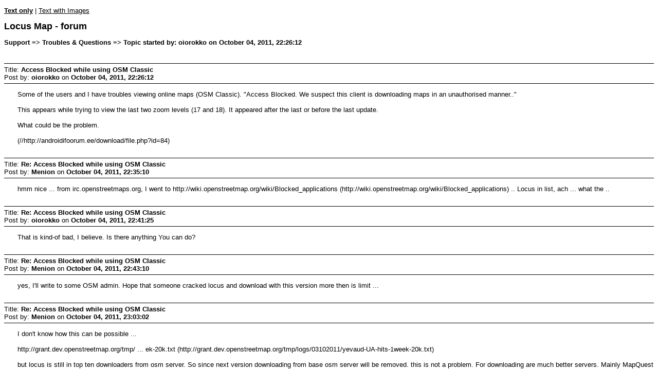

--- FILE ---
content_type: text/html; charset=UTF-8
request_url: https://forum.locusmap.eu/index.php?action=printpage;topic=1166.0
body_size: 7450
content:
<!DOCTYPE html>
<html>
	<head>
		<meta charset="UTF-8">
		<meta name="robots" content="noindex">
		<link rel="canonical" href="https://forum.locusmap.eu/index.php?topic=1166.0">
		<title>Print Page - Access Blocked while using OSM Classic</title>
		<style>
			body, a {
				color: #000;
				background: #fff;
			}
			body, td, .normaltext {
				font-family: Verdana, arial, helvetica, serif;
				font-size: small;
			}
			h1#title {
				font-size: large;
				font-weight: bold;
			}
			h2#linktree {
				margin: 1em 0 2.5em 0;
				font-size: small;
				font-weight: bold;
			}
			dl#posts {
				width: 90%;
				margin: 0;
				padding: 0;
				list-style: none;
			}
			div.postheader, #poll_data {
				border: solid #000;
				border-width: 1px 0;
				padding: 4px 0;
			}
			div.postbody {
				margin: 1em 0 2em 2em;
			}
			table {
				empty-cells: show;
			}
			blockquote {
				margin: 0 0 8px 0;
				padding: 6px 10px;
				font-size: small;
				border: 1px solid #d6dfe2;
				border-left: 2px solid #aaa;
				border-right: 2px solid #aaa;
			}
			blockquote cite {
				display: block;
				border-bottom: 1px solid #aaa;
				font-size: 0.9em;
			}
			blockquote cite:before {
				color: #aaa;
				font-size: 22px;
				font-style: normal;
				margin-right: 5px;
			}
			code {
				border: 1px solid #000;
				margin: 3px;
				padding: 1px;
				display: block;
			}
			code {
				font: x-small monospace;
			}
			.smalltext, .codeheader {
				font-size: x-small;
			}
			.largetext {
				font-size: large;
			}
			.centertext {
				text-align: center;
			}
			hr {
				height: 1px;
				border: 0;
				color: black;
				background-color: black;
			}
			.voted {
				font-weight: bold;
			}
			#footer {
				font-family: Verdana, sans-serif;
			}
			@media print {
				.print_options {
					display: none;
				}
			}
			@media screen {
				.print_options {
					margin: 1em 0;
				}
			}
		</style>
	</head>
	<body>
		<div class="print_options">
			<strong><a href="https://forum.locusmap.eu/index.php?PHPSESSID=aaac596f65711431506043fea6cfdd0b&amp;action=printpage;topic=1166.0">Text only</a></strong> | <a href="https://forum.locusmap.eu/index.php?PHPSESSID=aaac596f65711431506043fea6cfdd0b&amp;action=printpage;topic=1166.0;images">Text with Images</a>
		</div><!-- .print_options -->
		<h1 id="title">Locus Map - forum</h1>
		<h2 id="linktree">Support => Troubles &amp; Questions => Topic started by: oiorokko on October 04, 2011, 22:26:12</h2>
		<div id="posts">
			<div class="postheader">
				Title: <strong>Access Blocked while using OSM Classic</strong><br>
				Post by: <strong>oiorokko</strong> on <strong>October 04, 2011, 22:26:12</strong>
			</div>
			<div class="postbody">
				Some of the users and I have troubles viewing online maps (OSM Classic). &quot;Access Blocked. We suspect this client is downloading maps in an unauthorised manner..&quot;<br><br>This appears while trying to view the last two zoom levels (17 and 18). It appeared after the last or before the last update.<br><br>What could be the problem.<br><br>(//http&#58;//androidifoorum&#46;ee/download/file&#46;php?id=84)
			</div><!-- .postbody -->
			<div class="postheader">
				Title: <strong>Re: Access Blocked while using OSM Classic</strong><br>
				Post by: <strong>Menion</strong> on <strong>October 04, 2011, 22:35:10</strong>
			</div>
			<div class="postbody">
				hmm nice ... from irc.openstreetmaps.org, I went to <!-- m -->http://wiki.openstreetmap.org/wiki/Blocked_applications (http://wiki.openstreetmap.org/wiki/Blocked_applications)<!-- m --> .. Locus in list, ach ... what the ..
			</div><!-- .postbody -->
			<div class="postheader">
				Title: <strong>Re: Access Blocked while using OSM Classic</strong><br>
				Post by: <strong>oiorokko</strong> on <strong>October 04, 2011, 22:41:25</strong>
			</div>
			<div class="postbody">
				That is kind-of bad, I believe. Is there anything You can do?
			</div><!-- .postbody -->
			<div class="postheader">
				Title: <strong>Re: Access Blocked while using OSM Classic</strong><br>
				Post by: <strong>Menion</strong> on <strong>October 04, 2011, 22:43:10</strong>
			</div>
			<div class="postbody">
				yes, I'll write to some OSM admin. Hope that someone cracked locus and download with this version more then is limit ...
			</div><!-- .postbody -->
			<div class="postheader">
				Title: <strong>Re: Access Blocked while using OSM Classic</strong><br>
				Post by: <strong>Menion</strong> on <strong>October 04, 2011, 23:03:02</strong>
			</div>
			<div class="postbody">
				I don't know how this can be possible ...<br><br><!-- m -->http://grant.dev.openstreetmap.org/tmp/ ... ek-20k.txt (http://grant.dev.openstreetmap.org/tmp/logs/03102011/yevaud-UA-hits-1week-20k.txt)<!-- m --><br><br>but locus is still in top ten downloaders from osm server. So since next version downloading from base osm server will be removed. this is not a problem. For downloading are much better servers. Mainly MapQuest
			</div><!-- .postbody -->
			<div class="postheader">
				Title: <strong>Re: Access Blocked while using OSM Classic</strong><br>
				Post by: <strong>Menion</strong> on <strong>October 05, 2011, 08:37:02</strong>
			</div>
			<div class="postbody">
				fine, donation to OSM sended <!-- m -->http://donate.openstreetmap.org/comments/ (http://donate.openstreetmap.org/comments/)<!-- m -->, downloading OSM classic disabled, now contact someone from admins ...
			</div><!-- .postbody -->
			<div class="postheader">
				Title: <strong>Re: Access Blocked while using OSM Classic</strong><br>
				Post by: <strong>jusc</strong> on <strong>October 05, 2011, 12:56:21</strong>
			</div>
			<div class="postbody">
				That is discussed in the German OSM forum already since yesterday. <br><!-- m -->http://forum.openstreetmap.org/viewtopic.php?id=13959 (http://forum.openstreetmap.org/viewtopic.php?id=13959)<!-- m --><br><br>Most of them are against using Mobac, Locus, Oruxmap and all other &quot;tools&quot; to view and download tiles from the OSM tile servers, because OSM is not a map but a geo database.
			</div><!-- .postbody -->
			<div class="postheader">
				Title: <strong>Re: Access Blocked while using OSM Classic</strong><br>
				Post by: <strong>Menion</strong> on <strong>October 05, 2011, 13:36:12</strong>
			</div>
			<div class="postbody">
				thanks jusc. It's interesting that with mobac author, they discuss in just normal way. When someone from OSM discuss with me, it's usually with angry tone. Usually because Locus is also paid app and mobac no. Never mind, as I wrote before. I disabled direct downloading from OSM Classic. No other choice. <br><br>I was also (about a month ago) trying to set own tile server, but current server I use for vector map generating and rendering is not enough powerful for this task. I have to think about it a little and maybe I'll buy for locus users some more powerful tile server ...
			</div><!-- .postbody -->
			<div class="postheader">
				Title: <strong>Re: Access Blocked while using OSM Classic</strong><br>
				Post by: <strong>Khaytsus</strong> on <strong>October 05, 2011, 14:17:04</strong>
			</div>
			<div class="postbody">
				Well, that sucks, but sounds like nothing you can do Menion. &nbsp;I'd have to guess that it's an indication of how widely used Locus is, and even with the current restrictions (which IMO weren't very restrictive) the sheer number of users who might be grabbing tiles at any time are going to upset the OSM folks. &nbsp;Only thing I could think of is further restricting Locus, perhaps X number of tiles per day and X number of tiles at once. &nbsp;Setting up your own tile server would be a pretty big drain, it'd require a dedicated server, fast connection, and lots of bandwidth. &nbsp;<br><br>In one way I see their point, they're probably always on the lookout for heavy access against their server and blocking anything which seems to be scraping it, but IMO they're missing part of the point in that they would want their maps to be widely used. &nbsp;I've always had a bit of a sour taste from OSM and have always had more issues getting reliable or reasonably fast data back from it from various clients. &nbsp;Even their website is slow, regardless of their restrictions. &nbsp;I tried to draw a new bike path here once and i completely gave up on it, it took forever and the tools were horrible.<br><br>Sadly I have downloaded (over a few weeks of time) my town and a few I geocache in, and wouldn't want to re-download all of that from Mapquest or other sources. &nbsp;I assume the database data already in place will continue to work?
			</div><!-- .postbody -->
			<div class="postheader">
				Title: <strong>Re: Access Blocked while using OSM Classic</strong><br>
				Post by: <strong>Khaytsus</strong> on <strong>October 05, 2011, 18:41:50</strong>
			</div>
			<div class="postbody">
				As I thought about this more today, it occurred to me that maybe there is some compromise that can be made to get OSM to accept Locus. &nbsp;Maybe OSM won't compromise, dunno..<br><br>First part is having two separate user agents in Locus, one for the online loading of maps the other for downloading of maps. &nbsp;This is not to evade OSM filters; it would be communicated to them and agreement made. &nbsp;The point being to ultimately have all &quot;online&quot; access unblocked, but give them the ability to block &quot;downloads&quot; in the future if they feel the need.<br><br>Second, greater restrictions on per-source tiles. &nbsp;Maybe 2000 a day from a given source, such as any OSM, or any Mapquest. &nbsp;I think this needs to be done regardless because other map providers may also feel Locus users are downloading too much. &nbsp;Again, multiplied by the number of users, this number might not be sufficient, it might be 500, or it might be 5000, I don't know. &nbsp;Perhaps with greater restrictions, OSM will open up &quot;download&quot; Tile access again.<br><br>Regardless, I hope they open up &quot;online&quot; access. &nbsp;As per the original post it does look like anything lower than 17 works okay, and maybe that's sufficient for most things. &nbsp;But we don't want them to limit things further, etc..
			</div><!-- .postbody -->
			<div class="postheader">
				Title: <strong>Re: Re: Access Blocked while using OSM Classic</strong><br>
				Post by: <strong>jusc</strong> on <strong>October 05, 2011, 20:23:49</strong>
			</div>
			<div class="postbody">
				<blockquote class="bbc_standard_quote"><cite>Quote from: "menion"</cite>I don't know how this can be possible ...<br><br><!-- m -->http://grant.dev.openstreetmap.org/tmp/ ... ek-20k.txt (http://grant.dev.openstreetmap.org/tmp/logs/03102011/yevaud-UA-hits-1week-20k.txt)<!-- m --><br><br>but locus is still in top ten downloaders from osm server. So since next version downloading from base osm server will be removed. this is not a problem. For downloading are much better servers. Mainly MapQuest</blockquote><br>I wonder that I can find Locus only 22 times?<br><br><br>Sent from my GT-P1000 using Tapatalk
			</div><!-- .postbody -->
			<div class="postheader">
				Title: <strong>Re: Access Blocked while using OSM Classic</strong><br>
				Post by: <strong>Menion</strong> on <strong>October 05, 2011, 20:56:02</strong>
			</div>
			<div class="postbody">
				and what numbers are you expecting? <!-- s:) -->:)<!-- s:) --> older version are unfortunately faked as firefox ...
			</div><!-- .postbody -->
			<div class="postheader">
				Title: <strong>Re: Access Blocked while using OSM Classic</strong><br>
				Post by: <strong>jusc</strong> on <strong>October 05, 2011, 21:51:39</strong>
			</div>
			<div class="postbody">
				That has been the good old time. <!-- s:-) -->:-)<!-- s:-) --><br><br>Sent from my GT-I9100 using Tapatalk
			</div><!-- .postbody -->
			<div class="postheader">
				Title: <strong>Re: Access Blocked while using OSM Classic</strong><br>
				Post by: <strong>Menion</strong> on <strong>October 06, 2011, 05:30:48</strong>
			</div>
			<div class="postbody">
				Yes, old good times with empty locus(@)asamm.cz inbox and no worries <!-- s:D -->:D<!-- s:D -->
			</div><!-- .postbody -->
			<div class="postheader">
				Title: <strong>Re: Access Blocked while using OSM Classic</strong><br>
				Post by: <strong>jusc</strong> on <strong>October 06, 2011, 18:00:30</strong>
			</div>
			<div class="postbody">
				from the German forum: <!-- m -->http://forum.openstreetmap.org/viewtopi ... 98#p194498 (http://forum.openstreetmap.org/viewtopic.php?pid=194498#p194498)<!-- m --><br><br>translation from Google:<br><br>I allow myself a short time from the forum and TALK-DE to summarize:<br><br>Tiles servers are slow because the problem:<br>Number of connections is too high for universities (current issue)<br>Traffic and workload continues to increase (even more)<br><br>therefore delivery of the tiles had to be throttled (recognition of scrapers not reliably possible) so that left us just enough performance for mappers still remains. This is also partly affected services of other websites. Otherwise would, however, already hosting OSM risk.<br><br>Proposed solutions are:<br>Use of alternative services by Tiles Apps (Mapquest, Cloud Made, ...)<br>Build-own-Tiles App servers by operators to buy, or services<br>- It is suggested that documentation of Mapnik Wiki, PostGIS, ... to improve<br>- Kai has been building an out-of-the-box packages for Ubuntu Server<br>Apps donations by vendors<br>- Problem of overburdened hardware of the universities is not so well solved<br>- Some (such as Frederik, Firefishy ,...) OSM not see as a &quot;service&quot;, but responsible only for the purpose of the project, namely to create a free world map. Draw maps and performant this can deploy to / should we not also accept donations<br>- And can even be a &quot;premium&quot; subscription would pay for the vendors so they can sustain the heavy load<br>Apps should switch to offline rendering of vector data<br>- There are of us still do not like simple technique, how to use finished tiles.<br><br>Has not anyone of you have already contacted the authors of the other tools included? Who would be so kind to address the times?
			</div><!-- .postbody -->
			<div class="postheader">
				Title: <strong>Re: Access Blocked while using OSM Classic</strong><br>
				Post by: <strong>MandM</strong> on <strong>October 08, 2011, 11:21:56</strong>
			</div>
			<div class="postbody">
				Hi, I'm from the (german) OSM community and wrote the quoted summary.<br><br>Yes it might be possible that the tone of the admins is sometimes rough (even to me as a member) but on the other hand I know that they are under high pressure. The problem is, that the universities, that currently host OSM for free will kick off the project, because their network hardware is to much stressed (connections and traffic). For that reasons we had to ban the most heavy used apps to make sure that the project (that creates a free database not deploys a webmap with similar performance than google maps) is still alive.<br><br>Of course this is annoying to endusers but on the other hand this tools doesn't fullfil the Tile usage policy and thats not fair for others and esp. to the volunteeres of the project who just want to do a good job<br><!-- m -->http://wiki.openstreetmap.org/wiki/Tile_usage_policy (http://wiki.openstreetmap.org/wiki/Tile_usage_policy)<!-- m --><br><br>So what are possible solutions (as pointed out above)?<br>-use another tiles hoster as Cloudmade or Mapquest <!-- m -->http://wiki.openstreetmap.org/wiki/TMS (http://wiki.openstreetmap.org/wiki/TMS)<!-- m --><br>- buy a service account by a third party company <!-- m -->http://wiki.openstreetmap.org/wiki/List ... Consulting (http://wiki.openstreetmap.org/wiki/List_of_Companies_offering_OSM_Consulting)<!-- m --><br>- setup your own rendering stack<br>- use only vector maps and render it on device<br><br>At this point donations won't fix the problem itself (max. connections in university hardware), but feel free to join the discussions here: <!-- m -->http://www.openstreetmap.org/user/!i!/diary/15046 (http://www.openstreetmap.org/user/!i!/diary/15046)<!-- m -->
			</div><!-- .postbody -->
			<div class="postheader">
				Title: <strong>Re: Access Blocked while using OSM Classic</strong><br>
				Post by: <strong>Menion</strong> on <strong>October 08, 2011, 14:03:08</strong>
			</div>
			<div class="postbody">
				Hello MandM,<br>&nbsp; thanks for info. I'm not registered as part of german community and I don't personally speak german but please say them this (and this is also to others)<br><br>current (already done) steps:<br>--------------------<br>1. today I'll release new version 1.3.4<br>2. direct downloading from openstreemap.org server will be disable. I'll leave only viewing and caching data. This should reduce locus to only some mobile viewer<br>3. today I finished &quot;new&quot; vector maps, (update that finally cover whole planet) so I hope that many users will use them<br>4. I also moved MapQuest server on first place in list of maps, this should also help to reduce using of OSM classic server<br>5. And finally I donated amount that at least should cover some damage done due to enormous numbers of users<br><br>plans:<br>------------<br>1. I was yesterday playing for whole day with mapnik, openlayers, mod_tile and some other stuff and even when I never did something like this, seems it should work (I have already simple map of Czech republic in Locus from own server ... nice), so I decided that I'll create own tile server that will move completely all trafic from osm classic server to this (only for locus) server. One my friend is more experience with these server stuff so I'll meet him in monday and hope that we should start work on this soon ...<br><br>that's all
			</div><!-- .postbody -->
			<div class="postheader">
				Title: <strong>Re: Access Blocked while using OSM Classic</strong><br>
				Post by: <strong>MandM</strong> on <strong>October 08, 2011, 15:53:51</strong>
			</div>
			<div class="postbody">
				I added it to the forums (that are within the general OSM forums and so you can logon with your OSM account)
			</div><!-- .postbody -->
			<div class="postheader">
				Title: <strong>Re: Access Blocked while using OSM Classic</strong><br>
				Post by: <strong>Khaytsus</strong> on <strong>October 08, 2011, 17:19:06</strong>
			</div>
			<div class="postbody">
				I've tried to figure out what an Amazon EC2 server would cost, but its calculator is using all terms I don't quite understand, even as a typical systems administrator.. &nbsp;I'd have to look more into what all of it means. <br><br>But I wonder if EC2 + <!-- m -->http://tiledrawer.com/ (http://tiledrawer.com/)<!-- m --> is a possible alternative? &nbsp;Unless I have the calculator very wrong, I'm seeing something like $20-$40 a month, but again, I'm mostly guessing.<br><br>Anyone here use EC2 and can estimate better?
			</div><!-- .postbody -->
			<div class="postheader">
				Title: <strong>Re: Access Blocked while using OSM Classic</strong><br>
				Post by: <strong>MandM</strong> on <strong>October 08, 2011, 17:26:02</strong>
			</div>
			<div class="postbody">
				AFAIK there are some folks doing rendering on EC2 but currently don't know who that was...
			</div><!-- .postbody -->
			<div class="postheader">
				Title: <strong>Re: Access Blocked while using OSM Classic</strong><br>
				Post by: <strong>Menion</strong> on <strong>October 08, 2011, 17:48:22</strong>
			</div>
			<div class="postbody">
				you really mean 20-40$? Seems like nonsence ... by my simple compute it will be around 500$ per month. There is really a lot of users <!-- s:) -->:)<!-- s:) -->. I'll try some small server to test how this all will works, but EC2 seems to be too expensive solution ...
			</div><!-- .postbody -->
			<div class="postheader">
				Title: <strong>Re: Access Blocked while using OSM Classic</strong><br>
				Post by: <strong>Khaytsus</strong> on <strong>October 08, 2011, 22:30:12</strong>
			</div>
			<div class="postbody">
				<blockquote class="bbc_standard_quote"><cite>Quote from: "menion"</cite>you really mean 20-40$? Seems like nonsence ... by my simple compute it will be around 500$ per month. There is really a lot of users <!-- s:) -->:)<!-- s:) -->. I'll try some small server to test how this all will works, but EC2 seems to be too expensive solution ...</blockquote>See, first off the calculator was a little confusing, and I have no idea how much actual data will be used <!-- s;) -->;)<!-- s;) --> &nbsp;I've looked around a little into how to set up my own tile server but I'd need to talk to the owner of the boxen I use.. &nbsp;Big machines on fat pipes, but not sure he'd want that sort of commitment.<br><br>That said, any idea how much data Locus users would download in an average month, order of magnitude... &nbsp;10g. &nbsp;50g.. 200g?
			</div><!-- .postbody -->
			<div class="postheader">
				Title: <strong>Re: Access Blocked while using OSM Classic</strong><br>
				Post by: <strong>Menion</strong> on <strong>October 09, 2011, 07:38:49</strong>
			</div>
			<div class="postbody">
				during september was downloaded around 1.2TB of vector maps<br>as I calculate, I expect around 2TB of online maps when there will be limit to 10k tiles per day. So quite a lot ... <!-- s:) -->:)<!-- s:) -->
			</div><!-- .postbody -->
			<div class="postheader">
				Title: <strong>Re: Access Blocked while using OSM Classic</strong><br>
				Post by: <strong>Khaytsus</strong> on <strong>October 09, 2011, 15:32:35</strong>
			</div>
			<div class="postbody">
				<blockquote class="bbc_standard_quote"><cite>Quote from: "menion"</cite>during september was downloaded around 1.2TB of vector maps<br>as I calculate, I expect around 2TB of online maps when there will be limit to 10k tiles per day. So quite a lot ... <!-- s:) -->:)<!-- s:) --></blockquote>Yikes, much higher than I expected. &nbsp;Of course, 10k tiles per day is much higher than I expected too.
			</div><!-- .postbody -->
			<div class="postheader">
				Title: <strong>Re: Access Blocked while using OSM Classic</strong><br>
				Post by: <strong>MandM</strong> on <strong>October 21, 2011, 09:18:28</strong>
			</div>
			<div class="postbody">
				Yes, so you see whats the problem if we have 10 of this tools on our servers <!-- s;) -->;)<!-- s;) --><br><br>BTW Currently there is no feedback by the OSM Admins if Locus can be unblocked. I asked them now again...
			</div><!-- .postbody -->
			<div class="postheader">
				Title: <strong>Re: Access Blocked while using OSM Classic</strong><br>
				Post by: <strong>MandM</strong> on <strong>October 29, 2011, 22:00:21</strong>
			</div>
			<div class="postbody">
				You might be interested in the visualisation and compare <br><!-- m -->http://www.openstreetmap.org/user/!i!/diary/15190 (http://www.openstreetmap.org/user/!i!/diary/15190)<!-- m -->
			</div><!-- .postbody -->
			<div class="postheader">
				Title: <strong>Re: Access Blocked while using OSM Classic</strong><br>
				Post by: <strong>Menion</strong> on <strong>October 29, 2011, 22:51:56</strong>
			</div>
			<div class="postbody">
				thanks, I already got echo from jusc here <!-- l -->viewtopic.php?f=10&amp;t=1229#p7296 (http://forum.asamm.cz/viewtopic.php?f=10&amp;t=1229#p7296)<!-- l --> . Pity that no one from German styled OSM maps or Classic openstreetmap.org not communicate. Have to write more emails at Monday. I sure that today next very unpopular update will make them happy <!-- s:) -->:)<!-- s:) --> (limited already limited downloading). At least someone ... because I'm going to take some pills on head from this all ... (don't worry, I hate pills) ...
			</div><!-- .postbody -->
			<div class="postheader">
				Title: <strong>Re: Access Blocked while using OSM Classic</strong><br>
				Post by: <strong>MandM</strong> on <strong>October 29, 2011, 23:31:51</strong>
			</div>
			<div class="postbody">
				Indeed I'm registret for the german mails, too. But we don't promote the tiles as we don't have that much resources.
			</div><!-- .postbody -->
			<div class="postheader">
				Title: <strong>Re: Access Blocked while using OSM Classic</strong><br>
				Post by: <strong>pnorman</strong> on <strong>November 21, 2011, 10:13:04</strong>
			</div>
			<div class="postbody">
				I did some calculations on IRC based on munin stats (//http&#58;//munin&#46;openstreetmap&#46;org/) for konqui and albi, the two tile proxies. Based on 23 TB/month I estimated it at about 2500-3500/month to do with EC2 what the OSM tile servers do. About 1k/month for an instance, the remainder for bandwidth.<br><br>EC2 isn't a great option. It's good if you want to be able to rapidly scale up some types of services, but serving tiles isn't one of them. EC2 costs about $100/TB<br><br>Someone pointed to Hetzner (//http&#58;//www&#46;hetzner&#46;de/hosting/produkte_colocation/rack) as a cheaper option, being 6.9 euros/TB.
			</div><!-- .postbody -->
		</div><!-- #posts -->
		<div class="print_options">
			<strong><a href="https://forum.locusmap.eu/index.php?PHPSESSID=aaac596f65711431506043fea6cfdd0b&amp;action=printpage;topic=1166.0">Text only</a></strong> | <a href="https://forum.locusmap.eu/index.php?PHPSESSID=aaac596f65711431506043fea6cfdd0b&amp;action=printpage;topic=1166.0;images">Text with Images</a>
		</div><!-- .print_options -->
		<div id="footer" class="smalltext"><a href="https://forum.locusmap.eu/index.php?PHPSESSID=aaac596f65711431506043fea6cfdd0b&amp;action=credits" title="License" target="_blank" rel="noopener">SMF 2.1.6 &copy; 2025</a>, <a href="https://www.simplemachines.org" title="Simple Machines" target="_blank" rel="noopener">Simple Machines</a></div>
	</body>
</html>